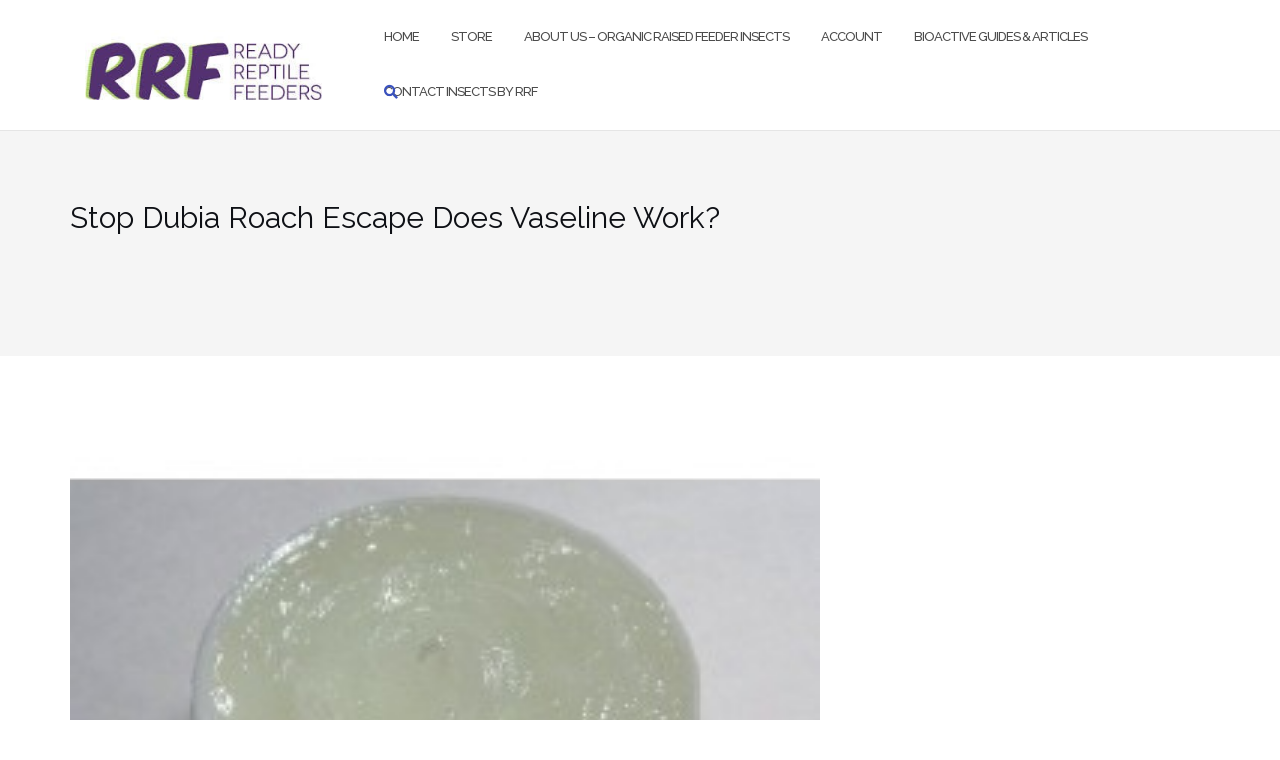

--- FILE ---
content_type: text/html; charset=UTF-8
request_url: https://readyreptilefeeders.com/stop-dubia-roach-escape-contain-roaches/
body_size: 18856
content:

<!DOCTYPE html>
<html lang="en-US" prefix="og: https://ogp.me/ns#">
<head><meta charset="UTF-8"><script>if(navigator.userAgent.match(/MSIE|Internet Explorer/i)||navigator.userAgent.match(/Trident\/7\..*?rv:11/i)){var href=document.location.href;if(!href.match(/[?&]nowprocket/)){if(href.indexOf("?")==-1){if(href.indexOf("#")==-1){document.location.href=href+"?nowprocket=1"}else{document.location.href=href.replace("#","?nowprocket=1#")}}else{if(href.indexOf("#")==-1){document.location.href=href+"&nowprocket=1"}else{document.location.href=href.replace("#","&nowprocket=1#")}}}}</script><script>class RocketLazyLoadScripts{constructor(){this.triggerEvents=["keydown","mousedown","mousemove","touchmove","touchstart","touchend","wheel"],this.userEventHandler=this._triggerListener.bind(this),this.touchStartHandler=this._onTouchStart.bind(this),this.touchMoveHandler=this._onTouchMove.bind(this),this.touchEndHandler=this._onTouchEnd.bind(this),this.clickHandler=this._onClick.bind(this),this.interceptedClicks=[],window.addEventListener("pageshow",(e=>{this.persisted=e.persisted})),window.addEventListener("DOMContentLoaded",(()=>{this._preconnect3rdParties()})),this.delayedScripts={normal:[],async:[],defer:[]},this.allJQueries=[]}_addUserInteractionListener(e){document.hidden?e._triggerListener():(this.triggerEvents.forEach((t=>window.addEventListener(t,e.userEventHandler,{passive:!0}))),window.addEventListener("touchstart",e.touchStartHandler,{passive:!0}),window.addEventListener("mousedown",e.touchStartHandler),document.addEventListener("visibilitychange",e.userEventHandler))}_removeUserInteractionListener(){this.triggerEvents.forEach((e=>window.removeEventListener(e,this.userEventHandler,{passive:!0}))),document.removeEventListener("visibilitychange",this.userEventHandler)}_onTouchStart(e){"HTML"!==e.target.tagName&&(window.addEventListener("touchend",this.touchEndHandler),window.addEventListener("mouseup",this.touchEndHandler),window.addEventListener("touchmove",this.touchMoveHandler,{passive:!0}),window.addEventListener("mousemove",this.touchMoveHandler),e.target.addEventListener("click",this.clickHandler),this._renameDOMAttribute(e.target,"onclick","rocket-onclick"))}_onTouchMove(e){window.removeEventListener("touchend",this.touchEndHandler),window.removeEventListener("mouseup",this.touchEndHandler),window.removeEventListener("touchmove",this.touchMoveHandler,{passive:!0}),window.removeEventListener("mousemove",this.touchMoveHandler),e.target.removeEventListener("click",this.clickHandler),this._renameDOMAttribute(e.target,"rocket-onclick","onclick")}_onTouchEnd(e){window.removeEventListener("touchend",this.touchEndHandler),window.removeEventListener("mouseup",this.touchEndHandler),window.removeEventListener("touchmove",this.touchMoveHandler,{passive:!0}),window.removeEventListener("mousemove",this.touchMoveHandler)}_onClick(e){e.target.removeEventListener("click",this.clickHandler),this._renameDOMAttribute(e.target,"rocket-onclick","onclick"),this.interceptedClicks.push(e),e.preventDefault(),e.stopPropagation(),e.stopImmediatePropagation()}_replayClicks(){window.removeEventListener("touchstart",this.touchStartHandler,{passive:!0}),window.removeEventListener("mousedown",this.touchStartHandler),this.interceptedClicks.forEach((e=>{e.target.dispatchEvent(new MouseEvent("click",{view:e.view,bubbles:!0,cancelable:!0}))}))}_renameDOMAttribute(e,t,n){e.hasAttribute&&e.hasAttribute(t)&&(event.target.setAttribute(n,event.target.getAttribute(t)),event.target.removeAttribute(t))}_triggerListener(){this._removeUserInteractionListener(this),"loading"===document.readyState?document.addEventListener("DOMContentLoaded",this._loadEverythingNow.bind(this)):this._loadEverythingNow()}_preconnect3rdParties(){let e=[];document.querySelectorAll("script[type=rocketlazyloadscript]").forEach((t=>{if(t.hasAttribute("src")){const n=new URL(t.src).origin;n!==location.origin&&e.push({src:n,crossOrigin:t.crossOrigin||"module"===t.getAttribute("data-rocket-type")})}})),e=[...new Map(e.map((e=>[JSON.stringify(e),e]))).values()],this._batchInjectResourceHints(e,"preconnect")}async _loadEverythingNow(){this.lastBreath=Date.now(),this._delayEventListeners(),this._delayJQueryReady(this),this._handleDocumentWrite(),this._registerAllDelayedScripts(),this._preloadAllScripts(),await this._loadScriptsFromList(this.delayedScripts.normal),await this._loadScriptsFromList(this.delayedScripts.defer),await this._loadScriptsFromList(this.delayedScripts.async);try{await this._triggerDOMContentLoaded(),await this._triggerWindowLoad()}catch(e){}window.dispatchEvent(new Event("rocket-allScriptsLoaded")),this._replayClicks()}_registerAllDelayedScripts(){document.querySelectorAll("script[type=rocketlazyloadscript]").forEach((e=>{e.hasAttribute("src")?e.hasAttribute("async")&&!1!==e.async?this.delayedScripts.async.push(e):e.hasAttribute("defer")&&!1!==e.defer||"module"===e.getAttribute("data-rocket-type")?this.delayedScripts.defer.push(e):this.delayedScripts.normal.push(e):this.delayedScripts.normal.push(e)}))}async _transformScript(e){return await this._littleBreath(),new Promise((t=>{const n=document.createElement("script");[...e.attributes].forEach((e=>{let t=e.nodeName;"type"!==t&&("data-rocket-type"===t&&(t="type"),n.setAttribute(t,e.nodeValue))})),e.hasAttribute("src")?(n.addEventListener("load",t),n.addEventListener("error",t)):(n.text=e.text,t());try{e.parentNode.replaceChild(n,e)}catch(e){t()}}))}async _loadScriptsFromList(e){const t=e.shift();return t?(await this._transformScript(t),this._loadScriptsFromList(e)):Promise.resolve()}_preloadAllScripts(){this._batchInjectResourceHints([...this.delayedScripts.normal,...this.delayedScripts.defer,...this.delayedScripts.async],"preload")}_batchInjectResourceHints(e,t){var n=document.createDocumentFragment();e.forEach((e=>{if(e.src){const i=document.createElement("link");i.href=e.src,i.rel=t,"preconnect"!==t&&(i.as="script"),e.getAttribute&&"module"===e.getAttribute("data-rocket-type")&&(i.crossOrigin=!0),e.crossOrigin&&(i.crossOrigin=e.crossOrigin),n.appendChild(i)}})),document.head.appendChild(n)}_delayEventListeners(){let e={};function t(t,n){!function(t){function n(n){return e[t].eventsToRewrite.indexOf(n)>=0?"rocket-"+n:n}e[t]||(e[t]={originalFunctions:{add:t.addEventListener,remove:t.removeEventListener},eventsToRewrite:[]},t.addEventListener=function(){arguments[0]=n(arguments[0]),e[t].originalFunctions.add.apply(t,arguments)},t.removeEventListener=function(){arguments[0]=n(arguments[0]),e[t].originalFunctions.remove.apply(t,arguments)})}(t),e[t].eventsToRewrite.push(n)}function n(e,t){let n=e[t];Object.defineProperty(e,t,{get:()=>n||function(){},set(i){e["rocket"+t]=n=i}})}t(document,"DOMContentLoaded"),t(window,"DOMContentLoaded"),t(window,"load"),t(window,"pageshow"),t(document,"readystatechange"),n(document,"onreadystatechange"),n(window,"onload"),n(window,"onpageshow")}_delayJQueryReady(e){let t=window.jQuery;Object.defineProperty(window,"jQuery",{get:()=>t,set(n){if(n&&n.fn&&!e.allJQueries.includes(n)){n.fn.ready=n.fn.init.prototype.ready=function(t){e.domReadyFired?t.bind(document)(n):document.addEventListener("rocket-DOMContentLoaded",(()=>t.bind(document)(n)))};const t=n.fn.on;n.fn.on=n.fn.init.prototype.on=function(){if(this[0]===window){function e(e){return e.split(" ").map((e=>"load"===e||0===e.indexOf("load.")?"rocket-jquery-load":e)).join(" ")}"string"==typeof arguments[0]||arguments[0]instanceof String?arguments[0]=e(arguments[0]):"object"==typeof arguments[0]&&Object.keys(arguments[0]).forEach((t=>{delete Object.assign(arguments[0],{[e(t)]:arguments[0][t]})[t]}))}return t.apply(this,arguments),this},e.allJQueries.push(n)}t=n}})}async _triggerDOMContentLoaded(){this.domReadyFired=!0,await this._littleBreath(),document.dispatchEvent(new Event("rocket-DOMContentLoaded")),await this._littleBreath(),window.dispatchEvent(new Event("rocket-DOMContentLoaded")),await this._littleBreath(),document.dispatchEvent(new Event("rocket-readystatechange")),await this._littleBreath(),document.rocketonreadystatechange&&document.rocketonreadystatechange()}async _triggerWindowLoad(){await this._littleBreath(),window.dispatchEvent(new Event("rocket-load")),await this._littleBreath(),window.rocketonload&&window.rocketonload(),await this._littleBreath(),this.allJQueries.forEach((e=>e(window).trigger("rocket-jquery-load"))),await this._littleBreath();const e=new Event("rocket-pageshow");e.persisted=this.persisted,window.dispatchEvent(e),await this._littleBreath(),window.rocketonpageshow&&window.rocketonpageshow({persisted:this.persisted})}_handleDocumentWrite(){const e=new Map;document.write=document.writeln=function(t){const n=document.currentScript,i=document.createRange(),r=n.parentElement;let o=e.get(n);void 0===o&&(o=n.nextSibling,e.set(n,o));const s=document.createDocumentFragment();i.setStart(s,0),s.appendChild(i.createContextualFragment(t)),r.insertBefore(s,o)}}async _littleBreath(){Date.now()-this.lastBreath>45&&(await this._requestAnimFrame(),this.lastBreath=Date.now())}async _requestAnimFrame(){return document.hidden?new Promise((e=>setTimeout(e))):new Promise((e=>requestAnimationFrame(e)))}static run(){const e=new RocketLazyLoadScripts;e._addUserInteractionListener(e)}}RocketLazyLoadScripts.run();</script>
	
	<meta name="viewport" content="width=device-width, initial-scale=1">
	<link rel="profile" href="https://gmpg.org/xfn/11">
	<link rel="pingback" href="https://readyreptilefeeders.com/xmlrpc.php">

	
<!-- Search Engine Optimization by Rank Math - https://rankmath.com/ -->
<title>Stop Dubia Roach Escape | #1 Best | Do Dubia Roaches Infest?</title><link rel="preload" as="style" href="https://fonts.googleapis.com/css?family=Raleway%3A100%2C300%2C400%2C500%2C600%2C700&#038;display=swap" /><link rel="stylesheet" href="https://fonts.googleapis.com/css?family=Raleway%3A100%2C300%2C400%2C500%2C600%2C700&#038;display=swap" media="print" onload="this.media='all'" /><noscript><link rel="stylesheet" href="https://fonts.googleapis.com/css?family=Raleway%3A100%2C300%2C400%2C500%2C600%2C700&#038;display=swap" /></noscript><link rel="stylesheet" href="https://readyreptilefeeders.com/wp-content/cache/min/1/974c4152c0984f2c34da1fb8e93800ad.css" media="all" data-minify="1" />
<meta name="description" content="CONTAIN Works as Boundary &amp; Barrier. Stop Dubia Roach Escape In Colony of Dubia Roaches prevent insects from invading.  Better than Vaseline,"/>
<meta name="robots" content="follow, index, max-snippet:-1, max-video-preview:-1, max-image-preview:large"/>
<link rel="canonical" href="https://readyreptilefeeders.com/stop-dubia-roach-escape-contain-roaches/" />
<meta property="og:locale" content="en_US" />
<meta property="og:type" content="article" />
<meta property="og:title" content="Stop Dubia Roach Escape | #1 Best | Do Dubia Roaches Infest?" />
<meta property="og:description" content="CONTAIN Works as Boundary &amp; Barrier. Stop Dubia Roach Escape In Colony of Dubia Roaches prevent insects from invading.  Better than Vaseline," />
<meta property="og:url" content="https://readyreptilefeeders.com/stop-dubia-roach-escape-contain-roaches/" />
<meta property="og:site_name" content="Insects &amp; Supplies By RRF" />
<meta property="article:publisher" content="https://www.facebook.com/InsectsByRRF" />
<meta property="article:author" content="https://www.facebook.com/ReadyReptileFeeders" />
<meta property="article:tag" content="discoid roach" />
<meta property="article:tag" content="Florida" />
<meta property="article:tag" content="Legal" />
<meta property="article:tag" content="Roaches" />
<meta property="article:section" content="Dermestid Beetles Work To Clean Skulls" />
<meta property="og:updated_time" content="2024-07-01T20:25:08+00:00" />
<meta property="og:image" content="https://readyreptilefeeders.com/wp-content/uploads/2018/07/contain.jpg" />
<meta property="og:image:secure_url" content="https://readyreptilefeeders.com/wp-content/uploads/2018/07/contain.jpg" />
<meta property="og:image:width" content="250" />
<meta property="og:image:height" content="250" />
<meta property="og:image:alt" content="Contain insect &amp; Roach Barrier is a super slick barrier" />
<meta property="og:image:type" content="image/jpeg" />
<meta property="article:published_time" content="2018-07-13T18:20:54+00:00" />
<meta property="article:modified_time" content="2024-07-01T20:25:08+00:00" />
<meta property="og:video" content="https://www.youtube.com/embed/bPOOSAZkrpQ" />
<meta property="video:duration" content="220" />
<meta name="twitter:card" content="summary_large_image" />
<meta name="twitter:title" content="Stop Dubia Roach Escape | #1 Best | Do Dubia Roaches Infest?" />
<meta name="twitter:description" content="CONTAIN Works as Boundary &amp; Barrier. Stop Dubia Roach Escape In Colony of Dubia Roaches prevent insects from invading.  Better than Vaseline," />
<meta name="twitter:image" content="https://readyreptilefeeders.com/wp-content/uploads/2018/07/contain.jpg" />
<meta name="twitter:label1" content="Written by" />
<meta name="twitter:data1" content="Ash L" />
<meta name="twitter:label2" content="Time to read" />
<meta name="twitter:data2" content="4 minutes" />
<script type="application/ld+json" class="rank-math-schema">{"@context":"https://schema.org","@graph":[{"@type":["Person","Organization"],"@id":"https://readyreptilefeeders.com/#person","name":"Insects &amp; Bioactive Supplies By RRF","sameAs":["https://www.facebook.com/InsectsByRRF"],"logo":{"@type":"ImageObject","@id":"https://readyreptilefeeders.com/#logo","url":"https://readyreptilefeeders.com/wp-content/uploads/2018/07/cropped-logo-1.jpg","contentUrl":"https://readyreptilefeeders.com/wp-content/uploads/2018/07/cropped-logo-1.jpg","caption":"Insects &amp; Supplies By RRF","inLanguage":"en-US","width":"288","height":"84"},"image":{"@type":"ImageObject","@id":"https://readyreptilefeeders.com/#logo","url":"https://readyreptilefeeders.com/wp-content/uploads/2018/07/cropped-logo-1.jpg","contentUrl":"https://readyreptilefeeders.com/wp-content/uploads/2018/07/cropped-logo-1.jpg","caption":"Insects &amp; Supplies By RRF","inLanguage":"en-US","width":"288","height":"84"}},{"@type":"WebSite","@id":"https://readyreptilefeeders.com/#website","url":"https://readyreptilefeeders.com","name":"Insects &amp; Supplies By RRF","publisher":{"@id":"https://readyreptilefeeders.com/#person"},"inLanguage":"en-US"},{"@type":"ImageObject","@id":"https://readyreptilefeeders.com/wp-content/uploads/2018/07/contain.jpg","url":"https://readyreptilefeeders.com/wp-content/uploads/2018/07/contain.jpg","width":"250","height":"250","caption":"Contain insect &amp; Roach Barrier is a super slick barrier","inLanguage":"en-US"},{"@type":"WebPage","@id":"https://readyreptilefeeders.com/stop-dubia-roach-escape-contain-roaches/#webpage","url":"https://readyreptilefeeders.com/stop-dubia-roach-escape-contain-roaches/","name":"Stop Dubia Roach Escape | #1 Best | Do Dubia Roaches Infest?","datePublished":"2018-07-13T18:20:54+00:00","dateModified":"2024-07-01T20:25:08+00:00","isPartOf":{"@id":"https://readyreptilefeeders.com/#website"},"primaryImageOfPage":{"@id":"https://readyreptilefeeders.com/wp-content/uploads/2018/07/contain.jpg"},"inLanguage":"en-US"},{"@type":"BlogPosting","headline":"Stop Dubia Roach Escape | #1 Best | Do Dubia Roaches Infest?","datePublished":"2018-07-13T18:20:54+00:00","dateModified":"2024-07-01T20:25:08+00:00","author":{"@type":"Person","name":"admin"},"description":"CONTAIN Roach &amp; Insect Barrier Works\u00a0Better Than Vaseline, Works as a Boundary &amp; Barrier. &amp; Prevents other insects from getting inside.","name":"Stop Dubia Roach Escape | #1 Best | Do Dubia Roaches Infest?","@id":"https://readyreptilefeeders.com/stop-dubia-roach-escape-contain-roaches/#schema-6594","isPartOf":{"@id":"https://readyreptilefeeders.com/stop-dubia-roach-escape-contain-roaches/#webpage"},"publisher":{"@id":"https://readyreptilefeeders.com/#person"},"image":{"@id":"https://readyreptilefeeders.com/wp-content/uploads/2018/07/contain.jpg"},"inLanguage":"en-US","mainEntityOfPage":{"@id":"https://readyreptilefeeders.com/stop-dubia-roach-escape-contain-roaches/#webpage"}},{"@type":"VideoObject","name":"Prevent Roaches From Escaping From Your Colony With CONTAIN Roach Barrier.  Better Than Vaseline!","description":"CONTAIN Roach Barrier Works to Prevent Escapes.  ONLY 6.95 at Insects By RRF  https://www.readyreptilefeeders.com/abante/contain-bug-amp-insect-barrier   In ...","uploadDate":"2014-09-03","thumbnailUrl":"https://readyreptilefeeders.com/wp-content/uploads/2018/07/contain.jpg","embedUrl":"https://www.youtube.com/embed/bPOOSAZkrpQ","duration":"PT3M40S","width":"480","height":"360","isFamilyFriendly":"1","@id":"https://readyreptilefeeders.com/stop-dubia-roach-escape-contain-roaches/#schema-8288","isPartOf":{"@id":"https://readyreptilefeeders.com/stop-dubia-roach-escape-contain-roaches/#webpage"},"publisher":{"@id":"https://readyreptilefeeders.com/#person"},"inLanguage":"en-US","mainEntityOfPage":{"@id":"https://readyreptilefeeders.com/stop-dubia-roach-escape-contain-roaches/#webpage"}}]}</script>
<!-- /Rank Math WordPress SEO plugin -->

<link rel='dns-prefetch' href='//fonts.googleapis.com' />
<link href='https://fonts.gstatic.com' crossorigin rel='preconnect' />
<link rel="alternate" type="application/rss+xml" title="Insects &amp; Supplies By RRF &raquo; Feed" href="https://readyreptilefeeders.com/feed/" />
<link rel="alternate" type="application/rss+xml" title="Insects &amp; Supplies By RRF &raquo; Comments Feed" href="https://readyreptilefeeders.com/comments/feed/" />
<link rel="alternate" title="oEmbed (JSON)" type="application/json+oembed" href="https://readyreptilefeeders.com/wp-json/oembed/1.0/embed?url=https%3A%2F%2Freadyreptilefeeders.com%2Fstop-dubia-roach-escape-contain-roaches%2F" />
<link rel="alternate" title="oEmbed (XML)" type="text/xml+oembed" href="https://readyreptilefeeders.com/wp-json/oembed/1.0/embed?url=https%3A%2F%2Freadyreptilefeeders.com%2Fstop-dubia-roach-escape-contain-roaches%2F&#038;format=xml" />
<style id='wp-img-auto-sizes-contain-inline-css' type='text/css'>
img:is([sizes=auto i],[sizes^="auto," i]){contain-intrinsic-size:3000px 1500px}
/*# sourceURL=wp-img-auto-sizes-contain-inline-css */
</style>
<style id='wp-emoji-styles-inline-css' type='text/css'>

	img.wp-smiley, img.emoji {
		display: inline !important;
		border: none !important;
		box-shadow: none !important;
		height: 1em !important;
		width: 1em !important;
		margin: 0 0.07em !important;
		vertical-align: -0.1em !important;
		background: none !important;
		padding: 0 !important;
	}
/*# sourceURL=wp-emoji-styles-inline-css */
</style>
<style id='wp-block-library-inline-css' type='text/css'>
:root{--wp-block-synced-color:#7a00df;--wp-block-synced-color--rgb:122,0,223;--wp-bound-block-color:var(--wp-block-synced-color);--wp-editor-canvas-background:#ddd;--wp-admin-theme-color:#007cba;--wp-admin-theme-color--rgb:0,124,186;--wp-admin-theme-color-darker-10:#006ba1;--wp-admin-theme-color-darker-10--rgb:0,107,160.5;--wp-admin-theme-color-darker-20:#005a87;--wp-admin-theme-color-darker-20--rgb:0,90,135;--wp-admin-border-width-focus:2px}@media (min-resolution:192dpi){:root{--wp-admin-border-width-focus:1.5px}}.wp-element-button{cursor:pointer}:root .has-very-light-gray-background-color{background-color:#eee}:root .has-very-dark-gray-background-color{background-color:#313131}:root .has-very-light-gray-color{color:#eee}:root .has-very-dark-gray-color{color:#313131}:root .has-vivid-green-cyan-to-vivid-cyan-blue-gradient-background{background:linear-gradient(135deg,#00d084,#0693e3)}:root .has-purple-crush-gradient-background{background:linear-gradient(135deg,#34e2e4,#4721fb 50%,#ab1dfe)}:root .has-hazy-dawn-gradient-background{background:linear-gradient(135deg,#faaca8,#dad0ec)}:root .has-subdued-olive-gradient-background{background:linear-gradient(135deg,#fafae1,#67a671)}:root .has-atomic-cream-gradient-background{background:linear-gradient(135deg,#fdd79a,#004a59)}:root .has-nightshade-gradient-background{background:linear-gradient(135deg,#330968,#31cdcf)}:root .has-midnight-gradient-background{background:linear-gradient(135deg,#020381,#2874fc)}:root{--wp--preset--font-size--normal:16px;--wp--preset--font-size--huge:42px}.has-regular-font-size{font-size:1em}.has-larger-font-size{font-size:2.625em}.has-normal-font-size{font-size:var(--wp--preset--font-size--normal)}.has-huge-font-size{font-size:var(--wp--preset--font-size--huge)}.has-text-align-center{text-align:center}.has-text-align-left{text-align:left}.has-text-align-right{text-align:right}.has-fit-text{white-space:nowrap!important}#end-resizable-editor-section{display:none}.aligncenter{clear:both}.items-justified-left{justify-content:flex-start}.items-justified-center{justify-content:center}.items-justified-right{justify-content:flex-end}.items-justified-space-between{justify-content:space-between}.screen-reader-text{border:0;clip-path:inset(50%);height:1px;margin:-1px;overflow:hidden;padding:0;position:absolute;width:1px;word-wrap:normal!important}.screen-reader-text:focus{background-color:#ddd;clip-path:none;color:#444;display:block;font-size:1em;height:auto;left:5px;line-height:normal;padding:15px 23px 14px;text-decoration:none;top:5px;width:auto;z-index:100000}html :where(.has-border-color){border-style:solid}html :where([style*=border-top-color]){border-top-style:solid}html :where([style*=border-right-color]){border-right-style:solid}html :where([style*=border-bottom-color]){border-bottom-style:solid}html :where([style*=border-left-color]){border-left-style:solid}html :where([style*=border-width]){border-style:solid}html :where([style*=border-top-width]){border-top-style:solid}html :where([style*=border-right-width]){border-right-style:solid}html :where([style*=border-bottom-width]){border-bottom-style:solid}html :where([style*=border-left-width]){border-left-style:solid}html :where(img[class*=wp-image-]){height:auto;max-width:100%}:where(figure){margin:0 0 1em}html :where(.is-position-sticky){--wp-admin--admin-bar--position-offset:var(--wp-admin--admin-bar--height,0px)}@media screen and (max-width:600px){html :where(.is-position-sticky){--wp-admin--admin-bar--position-offset:0px}}

/*# sourceURL=wp-block-library-inline-css */
</style><style id='wp-block-heading-inline-css' type='text/css'>
h1:where(.wp-block-heading).has-background,h2:where(.wp-block-heading).has-background,h3:where(.wp-block-heading).has-background,h4:where(.wp-block-heading).has-background,h5:where(.wp-block-heading).has-background,h6:where(.wp-block-heading).has-background{padding:1.25em 2.375em}h1.has-text-align-left[style*=writing-mode]:where([style*=vertical-lr]),h1.has-text-align-right[style*=writing-mode]:where([style*=vertical-rl]),h2.has-text-align-left[style*=writing-mode]:where([style*=vertical-lr]),h2.has-text-align-right[style*=writing-mode]:where([style*=vertical-rl]),h3.has-text-align-left[style*=writing-mode]:where([style*=vertical-lr]),h3.has-text-align-right[style*=writing-mode]:where([style*=vertical-rl]),h4.has-text-align-left[style*=writing-mode]:where([style*=vertical-lr]),h4.has-text-align-right[style*=writing-mode]:where([style*=vertical-rl]),h5.has-text-align-left[style*=writing-mode]:where([style*=vertical-lr]),h5.has-text-align-right[style*=writing-mode]:where([style*=vertical-rl]),h6.has-text-align-left[style*=writing-mode]:where([style*=vertical-lr]),h6.has-text-align-right[style*=writing-mode]:where([style*=vertical-rl]){rotate:180deg}
/*# sourceURL=https://readyreptilefeeders.com/wp-includes/blocks/heading/style.min.css */
</style>
<style id='wp-block-paragraph-inline-css' type='text/css'>
.is-small-text{font-size:.875em}.is-regular-text{font-size:1em}.is-large-text{font-size:2.25em}.is-larger-text{font-size:3em}.has-drop-cap:not(:focus):first-letter{float:left;font-size:8.4em;font-style:normal;font-weight:100;line-height:.68;margin:.05em .1em 0 0;text-transform:uppercase}body.rtl .has-drop-cap:not(:focus):first-letter{float:none;margin-left:.1em}p.has-drop-cap.has-background{overflow:hidden}:root :where(p.has-background){padding:1.25em 2.375em}:where(p.has-text-color:not(.has-link-color)) a{color:inherit}p.has-text-align-left[style*="writing-mode:vertical-lr"],p.has-text-align-right[style*="writing-mode:vertical-rl"]{rotate:180deg}
/*# sourceURL=https://readyreptilefeeders.com/wp-includes/blocks/paragraph/style.min.css */
</style>
<style id='global-styles-inline-css' type='text/css'>
:root{--wp--preset--aspect-ratio--square: 1;--wp--preset--aspect-ratio--4-3: 4/3;--wp--preset--aspect-ratio--3-4: 3/4;--wp--preset--aspect-ratio--3-2: 3/2;--wp--preset--aspect-ratio--2-3: 2/3;--wp--preset--aspect-ratio--16-9: 16/9;--wp--preset--aspect-ratio--9-16: 9/16;--wp--preset--color--black: #000000;--wp--preset--color--cyan-bluish-gray: #abb8c3;--wp--preset--color--white: #ffffff;--wp--preset--color--pale-pink: #f78da7;--wp--preset--color--vivid-red: #cf2e2e;--wp--preset--color--luminous-vivid-orange: #ff6900;--wp--preset--color--luminous-vivid-amber: #fcb900;--wp--preset--color--light-green-cyan: #7bdcb5;--wp--preset--color--vivid-green-cyan: #00d084;--wp--preset--color--pale-cyan-blue: #8ed1fc;--wp--preset--color--vivid-cyan-blue: #0693e3;--wp--preset--color--vivid-purple: #9b51e0;--wp--preset--gradient--vivid-cyan-blue-to-vivid-purple: linear-gradient(135deg,rgb(6,147,227) 0%,rgb(155,81,224) 100%);--wp--preset--gradient--light-green-cyan-to-vivid-green-cyan: linear-gradient(135deg,rgb(122,220,180) 0%,rgb(0,208,130) 100%);--wp--preset--gradient--luminous-vivid-amber-to-luminous-vivid-orange: linear-gradient(135deg,rgb(252,185,0) 0%,rgb(255,105,0) 100%);--wp--preset--gradient--luminous-vivid-orange-to-vivid-red: linear-gradient(135deg,rgb(255,105,0) 0%,rgb(207,46,46) 100%);--wp--preset--gradient--very-light-gray-to-cyan-bluish-gray: linear-gradient(135deg,rgb(238,238,238) 0%,rgb(169,184,195) 100%);--wp--preset--gradient--cool-to-warm-spectrum: linear-gradient(135deg,rgb(74,234,220) 0%,rgb(151,120,209) 20%,rgb(207,42,186) 40%,rgb(238,44,130) 60%,rgb(251,105,98) 80%,rgb(254,248,76) 100%);--wp--preset--gradient--blush-light-purple: linear-gradient(135deg,rgb(255,206,236) 0%,rgb(152,150,240) 100%);--wp--preset--gradient--blush-bordeaux: linear-gradient(135deg,rgb(254,205,165) 0%,rgb(254,45,45) 50%,rgb(107,0,62) 100%);--wp--preset--gradient--luminous-dusk: linear-gradient(135deg,rgb(255,203,112) 0%,rgb(199,81,192) 50%,rgb(65,88,208) 100%);--wp--preset--gradient--pale-ocean: linear-gradient(135deg,rgb(255,245,203) 0%,rgb(182,227,212) 50%,rgb(51,167,181) 100%);--wp--preset--gradient--electric-grass: linear-gradient(135deg,rgb(202,248,128) 0%,rgb(113,206,126) 100%);--wp--preset--gradient--midnight: linear-gradient(135deg,rgb(2,3,129) 0%,rgb(40,116,252) 100%);--wp--preset--font-size--small: 13px;--wp--preset--font-size--medium: 20px;--wp--preset--font-size--large: 36px;--wp--preset--font-size--x-large: 42px;--wp--preset--spacing--20: 0.44rem;--wp--preset--spacing--30: 0.67rem;--wp--preset--spacing--40: 1rem;--wp--preset--spacing--50: 1.5rem;--wp--preset--spacing--60: 2.25rem;--wp--preset--spacing--70: 3.38rem;--wp--preset--spacing--80: 5.06rem;--wp--preset--shadow--natural: 6px 6px 9px rgba(0, 0, 0, 0.2);--wp--preset--shadow--deep: 12px 12px 50px rgba(0, 0, 0, 0.4);--wp--preset--shadow--sharp: 6px 6px 0px rgba(0, 0, 0, 0.2);--wp--preset--shadow--outlined: 6px 6px 0px -3px rgb(255, 255, 255), 6px 6px rgb(0, 0, 0);--wp--preset--shadow--crisp: 6px 6px 0px rgb(0, 0, 0);}:where(.is-layout-flex){gap: 0.5em;}:where(.is-layout-grid){gap: 0.5em;}body .is-layout-flex{display: flex;}.is-layout-flex{flex-wrap: wrap;align-items: center;}.is-layout-flex > :is(*, div){margin: 0;}body .is-layout-grid{display: grid;}.is-layout-grid > :is(*, div){margin: 0;}:where(.wp-block-columns.is-layout-flex){gap: 2em;}:where(.wp-block-columns.is-layout-grid){gap: 2em;}:where(.wp-block-post-template.is-layout-flex){gap: 1.25em;}:where(.wp-block-post-template.is-layout-grid){gap: 1.25em;}.has-black-color{color: var(--wp--preset--color--black) !important;}.has-cyan-bluish-gray-color{color: var(--wp--preset--color--cyan-bluish-gray) !important;}.has-white-color{color: var(--wp--preset--color--white) !important;}.has-pale-pink-color{color: var(--wp--preset--color--pale-pink) !important;}.has-vivid-red-color{color: var(--wp--preset--color--vivid-red) !important;}.has-luminous-vivid-orange-color{color: var(--wp--preset--color--luminous-vivid-orange) !important;}.has-luminous-vivid-amber-color{color: var(--wp--preset--color--luminous-vivid-amber) !important;}.has-light-green-cyan-color{color: var(--wp--preset--color--light-green-cyan) !important;}.has-vivid-green-cyan-color{color: var(--wp--preset--color--vivid-green-cyan) !important;}.has-pale-cyan-blue-color{color: var(--wp--preset--color--pale-cyan-blue) !important;}.has-vivid-cyan-blue-color{color: var(--wp--preset--color--vivid-cyan-blue) !important;}.has-vivid-purple-color{color: var(--wp--preset--color--vivid-purple) !important;}.has-black-background-color{background-color: var(--wp--preset--color--black) !important;}.has-cyan-bluish-gray-background-color{background-color: var(--wp--preset--color--cyan-bluish-gray) !important;}.has-white-background-color{background-color: var(--wp--preset--color--white) !important;}.has-pale-pink-background-color{background-color: var(--wp--preset--color--pale-pink) !important;}.has-vivid-red-background-color{background-color: var(--wp--preset--color--vivid-red) !important;}.has-luminous-vivid-orange-background-color{background-color: var(--wp--preset--color--luminous-vivid-orange) !important;}.has-luminous-vivid-amber-background-color{background-color: var(--wp--preset--color--luminous-vivid-amber) !important;}.has-light-green-cyan-background-color{background-color: var(--wp--preset--color--light-green-cyan) !important;}.has-vivid-green-cyan-background-color{background-color: var(--wp--preset--color--vivid-green-cyan) !important;}.has-pale-cyan-blue-background-color{background-color: var(--wp--preset--color--pale-cyan-blue) !important;}.has-vivid-cyan-blue-background-color{background-color: var(--wp--preset--color--vivid-cyan-blue) !important;}.has-vivid-purple-background-color{background-color: var(--wp--preset--color--vivid-purple) !important;}.has-black-border-color{border-color: var(--wp--preset--color--black) !important;}.has-cyan-bluish-gray-border-color{border-color: var(--wp--preset--color--cyan-bluish-gray) !important;}.has-white-border-color{border-color: var(--wp--preset--color--white) !important;}.has-pale-pink-border-color{border-color: var(--wp--preset--color--pale-pink) !important;}.has-vivid-red-border-color{border-color: var(--wp--preset--color--vivid-red) !important;}.has-luminous-vivid-orange-border-color{border-color: var(--wp--preset--color--luminous-vivid-orange) !important;}.has-luminous-vivid-amber-border-color{border-color: var(--wp--preset--color--luminous-vivid-amber) !important;}.has-light-green-cyan-border-color{border-color: var(--wp--preset--color--light-green-cyan) !important;}.has-vivid-green-cyan-border-color{border-color: var(--wp--preset--color--vivid-green-cyan) !important;}.has-pale-cyan-blue-border-color{border-color: var(--wp--preset--color--pale-cyan-blue) !important;}.has-vivid-cyan-blue-border-color{border-color: var(--wp--preset--color--vivid-cyan-blue) !important;}.has-vivid-purple-border-color{border-color: var(--wp--preset--color--vivid-purple) !important;}.has-vivid-cyan-blue-to-vivid-purple-gradient-background{background: var(--wp--preset--gradient--vivid-cyan-blue-to-vivid-purple) !important;}.has-light-green-cyan-to-vivid-green-cyan-gradient-background{background: var(--wp--preset--gradient--light-green-cyan-to-vivid-green-cyan) !important;}.has-luminous-vivid-amber-to-luminous-vivid-orange-gradient-background{background: var(--wp--preset--gradient--luminous-vivid-amber-to-luminous-vivid-orange) !important;}.has-luminous-vivid-orange-to-vivid-red-gradient-background{background: var(--wp--preset--gradient--luminous-vivid-orange-to-vivid-red) !important;}.has-very-light-gray-to-cyan-bluish-gray-gradient-background{background: var(--wp--preset--gradient--very-light-gray-to-cyan-bluish-gray) !important;}.has-cool-to-warm-spectrum-gradient-background{background: var(--wp--preset--gradient--cool-to-warm-spectrum) !important;}.has-blush-light-purple-gradient-background{background: var(--wp--preset--gradient--blush-light-purple) !important;}.has-blush-bordeaux-gradient-background{background: var(--wp--preset--gradient--blush-bordeaux) !important;}.has-luminous-dusk-gradient-background{background: var(--wp--preset--gradient--luminous-dusk) !important;}.has-pale-ocean-gradient-background{background: var(--wp--preset--gradient--pale-ocean) !important;}.has-electric-grass-gradient-background{background: var(--wp--preset--gradient--electric-grass) !important;}.has-midnight-gradient-background{background: var(--wp--preset--gradient--midnight) !important;}.has-small-font-size{font-size: var(--wp--preset--font-size--small) !important;}.has-medium-font-size{font-size: var(--wp--preset--font-size--medium) !important;}.has-large-font-size{font-size: var(--wp--preset--font-size--large) !important;}.has-x-large-font-size{font-size: var(--wp--preset--font-size--x-large) !important;}
/*# sourceURL=global-styles-inline-css */
</style>

<style id='classic-theme-styles-inline-css' type='text/css'>
/*! This file is auto-generated */
.wp-block-button__link{color:#fff;background-color:#32373c;border-radius:9999px;box-shadow:none;text-decoration:none;padding:calc(.667em + 2px) calc(1.333em + 2px);font-size:1.125em}.wp-block-file__button{background:#32373c;color:#fff;text-decoration:none}
/*# sourceURL=/wp-includes/css/classic-themes.min.css */
</style>









<style id='rocket-lazyload-inline-css' type='text/css'>
.rll-youtube-player{position:relative;padding-bottom:56.23%;height:0;overflow:hidden;max-width:100%;}.rll-youtube-player:focus-within{outline: 2px solid currentColor;outline-offset: 5px;}.rll-youtube-player iframe{position:absolute;top:0;left:0;width:100%;height:100%;z-index:100;background:0 0}.rll-youtube-player img{bottom:0;display:block;left:0;margin:auto;max-width:100%;width:100%;position:absolute;right:0;top:0;border:none;height:auto;-webkit-transition:.4s all;-moz-transition:.4s all;transition:.4s all}.rll-youtube-player img:hover{-webkit-filter:brightness(75%)}.rll-youtube-player .play{height:100%;width:100%;left:0;top:0;position:absolute;background:url(https://readyreptilefeeders.com/wp-content/plugins/wp-rocket/assets/img/youtube.png) no-repeat center;background-color: transparent !important;cursor:pointer;border:none;}
/*# sourceURL=rocket-lazyload-inline-css */
</style>
<script type="rocketlazyloadscript" data-rocket-type="text/javascript" src="https://readyreptilefeeders.com/wp-includes/js/jquery/jquery.min.js?ver=3.7.1" id="jquery-core-js" defer></script>
<script type="rocketlazyloadscript" data-rocket-type="text/javascript" src="https://readyreptilefeeders.com/wp-includes/js/jquery/jquery-migrate.min.js?ver=3.4.1" id="jquery-migrate-js" defer></script>
<link rel="https://api.w.org/" href="https://readyreptilefeeders.com/wp-json/" /><link rel="alternate" title="JSON" type="application/json" href="https://readyreptilefeeders.com/wp-json/wp/v2/posts/125" /><link rel="EditURI" type="application/rsd+xml" title="RSD" href="https://readyreptilefeeders.com/xmlrpc.php?rsd" />
<meta name="generator" content="WordPress 6.9" />
<link rel='shortlink' href='https://readyreptilefeeders.com/?p=125' />
<style type="text/css"></style><link rel="icon" href="https://readyreptilefeeders.com/wp-content/uploads/2018/07/rrf-logo-large-150x150.jpg" sizes="32x32" />
<link rel="icon" href="https://readyreptilefeeders.com/wp-content/uploads/2018/07/rrf-logo-large.jpg" sizes="192x192" />
<link rel="apple-touch-icon" href="https://readyreptilefeeders.com/wp-content/uploads/2018/07/rrf-logo-large.jpg" />
<meta name="msapplication-TileImage" content="https://readyreptilefeeders.com/wp-content/uploads/2018/07/rrf-logo-large.jpg" />
		<style type="text/css" id="wp-custom-css">
			/*Remove footer copyright text*/
.footer-credits {
    display: none;
}		</style>
		<noscript><style id="rocket-lazyload-nojs-css">.rll-youtube-player, [data-lazy-src]{display:none !important;}</style></noscript></head>

<body class="wp-singular post-template-default single single-post postid-125 single-format-standard wp-custom-logo wp-theme-shapely has-sidebar-right">
	<div id="page" class="site">
	<a class="skip-link screen-reader-text" href="#content">Skip to content</a>

	<header id="masthead" class="site-header" role="banner">
		<div class="nav-container">
			<nav  id="site-navigation" class="main-navigation" role="navigation">
				<div class="container nav-bar">
					<div class="flex-row">
						<div class="module left site-title-container">
							<a href="https://readyreptilefeeders.com/" class="custom-logo-link" rel="home" itemprop="url"><img width="288" height="84" src="data:image/svg+xml,%3Csvg%20xmlns='http://www.w3.org/2000/svg'%20viewBox='0%200%20288%2084'%3E%3C/svg%3E" class="custom-logo logo" alt="Insects &amp; Supplies By RRF" itemprop="logo" decoding="async" data-lazy-src="https://readyreptilefeeders.com/wp-content/uploads/2018/07/cropped-logo-1.jpg" /><noscript><img width="288" height="84" src="https://readyreptilefeeders.com/wp-content/uploads/2018/07/cropped-logo-1.jpg" class="custom-logo logo" alt="Insects &amp; Supplies By RRF" itemprop="logo" decoding="async" /></noscript></a>						</div>
						<button class="module widget-handle mobile-toggle right visible-sm visible-xs">
							<i class="fa fa-bars"></i>
						</button>
						<div class="module-group right">
							<div class="module left">
								<div class="collapse navbar-collapse navbar-ex1-collapse"><ul id="menu" class="menu"><li id="menu-item-84" class="menu-item menu-item-type-post_type menu-item-object-page menu-item-home menu-item-84"><a title="Home" href="https://readyreptilefeeders.com/">Home</a></li>
<li id="menu-item-169" class="menu-item menu-item-type-custom menu-item-object-custom menu-item-169"><a title="Store" href="https://store.readyreptilefeeders.com/">Store</a></li>
<li id="menu-item-79" class="menu-item menu-item-type-post_type menu-item-object-page menu-item-79"><a title="About Us – Organic Raised Feeder Insects" href="https://readyreptilefeeders.com/buy-insects-live-feeders-about-us/">About Us – Organic Raised Feeder Insects</a></li>
<li id="menu-item-87" class="menu-item menu-item-type-custom menu-item-object-custom menu-item-87"><a title="Account" href="https://store.readyreptilefeeders.com/index.php?rt=account/login">Account</a></li>
<li id="menu-item-71" class="menu-item menu-item-type-post_type menu-item-object-page current_page_parent menu-item-71"><a title="Bioactive Guides &amp; Articles" href="https://readyreptilefeeders.com/bioactive-guides-insects-articles/">Bioactive Guides &#038; Articles</a></li>
<li id="menu-item-2570" class="menu-item menu-item-type-post_type menu-item-object-page menu-item-2570"><a title="Contact Insects By RRF" href="https://readyreptilefeeders.com/contact-insects-by-rrf/">Contact Insects By RRF</a></li>
</ul></div>							</div>
							<!--end of menu module-->
							<div class="module widget-handle search-widget-handle hidden-xs hidden-sm">
								<button class="search">
									<i class="fa fa-search"></i>
									<span class="title">Site Search</span>
								</button>
								<div class="function">
									<form role="search"  method="get" class="search-form" action="https://readyreptilefeeders.com/" method="get" class="search-form" action="https://readyreptilefeeders.com/">
		<div class="search-form-wrapper">
			<input type="search" class="search-field" placeholder="Search &hellip;" value="" name="s" />
			<button type="submit" class="search-submit">
				<span class="screen-reader-text">Search</span>
				<i class="fas fa-search" aria-hidden="true"></i>
			</button>
		</div>
	</form>								</div>
							</div>
						</div>
						<!--end of module group-->
					</div>
				</div>
			</nav><!-- #site-navigation -->
		</div>
	</header><!-- #masthead -->
	<div id="content" class="main-container">
					<div class="header-callout">
						<section class="page-title-section bg-secondary " >
			<div class="container">
				<div class="row">
																<div class="col-xs-12">
							<h3 class="page-title" >
								Stop Dubia Roach Escape Does Vaseline Work?							</h3>
													</div>
										
				</div>
				<!--end of row-->
			</div>
			<!--end of container-->
		</section>
					</div>
		
		<section class="content-area  pt0 ">
			<div id="main" class="container" role="main">
	<div class="row">
				<div id="primary" class="col-md-8 mb-xs-24 sidebar-right">
			<article id="post-125" class="post-content post-grid-wide post-125 post type-post status-publish format-standard has-post-thumbnail hentry category-dermestid-beetles-work-skulls category-live-feeder-roaches category-florida-legal-roaches tag-discoid-roach tag-florida tag-legal tag-roaches">
	<header class="entry-header nolist">
						<a href="https://readyreptilefeeders.com/stop-dubia-roach-escape-contain-roaches/">
			<img width="250" height="250" src="data:image/svg+xml,%3Csvg%20xmlns='http://www.w3.org/2000/svg'%20viewBox='0%200%20250%20250'%3E%3C/svg%3E" class="attachment-shapely-featured size-shapely-featured wp-post-image" alt="Contain insect &amp; Roach Barrier is a super slick barrier" data-lazy-srcset="https://readyreptilefeeders.com/wp-content/uploads/2018/07/contain.jpg 250w, https://readyreptilefeeders.com/wp-content/uploads/2018/07/contain-150x150.jpg 150w" data-lazy-sizes="(max-width: 250px) 100vw, 250px" data-lazy-src="https://readyreptilefeeders.com/wp-content/uploads/2018/07/contain.jpg"><noscript><img width="250" height="250" src="https://readyreptilefeeders.com/wp-content/uploads/2018/07/contain.jpg" class="attachment-shapely-featured size-shapely-featured wp-post-image" alt="Contain insect &amp; Roach Barrier is a super slick barrier" srcset="https://readyreptilefeeders.com/wp-content/uploads/2018/07/contain.jpg 250w, https://readyreptilefeeders.com/wp-content/uploads/2018/07/contain-150x150.jpg 150w" sizes="(max-width: 250px) 100vw, 250px"></noscript>		</a>
		
					<span class="shapely-category">
				<a href="https://readyreptilefeeders.com/category/dermestid-beetles-work-skulls/">
					Dermestid Beetles Work To Clean Skulls				</a>
			</span>
			</header><!-- .entry-header -->
	<div class="entry-content">
					<h2 class="post-title entry-title">
				<a href="https://readyreptilefeeders.com/stop-dubia-roach-escape-contain-roaches/">Stop Dubia Roach Escape Does Vaseline Work?</a>
			</h2>
		
		<div class="entry-meta">
			
		<ul class="post-meta">
					<li><span class="posted-on"><time class="entry-date published" datetime="2018-07-13T18:20:54+00:00">July 13, 2018</time><time class="updated" datetime="2024-07-01T20:25:08+00:00">July 1, 2024</time></span></li>
							<li><span>by <a href="https://readyreptilefeeders.com/author/admin/" title="Ash L">Ash L</a></span></li>
				</ul>
				</div>

					<div class="shapely-content dropcaps-content">
				
<h2 class="wp-block-heading">CONTAIN Roach Barrier Works Much Better Than Vaseline! &amp; Can Stop Dubia Roach Escape.&nbsp; Insects &amp; Supplies By Ready Reptile Feeders RRF Insects Star Registered <img decoding="async" src="data:image/svg+xml,%3Csvg%20xmlns='http://www.w3.org/2000/svg'%20viewBox='0%200%20300%2054'%3E%3C/svg%3E" alt="stop dubia roach escape" width="300" height="54" title="Stop Dubia Roach Escape Does Vaseline Work? 2" data-lazy-src="https://readyreptilefeeders.com/wp-content/uploads/2018/07/5-star.pngt1482410441153ampwidth636ampheight114ampname5-star-300x54.png"><noscript><img decoding="async" src="https://readyreptilefeeders.com/wp-content/uploads/2018/07/5-star.pngt1482410441153ampwidth636ampheight114ampname5-star-300x54.png" alt="stop dubia roach escape" width="300" height="54" title="Stop Dubia Roach Escape Does Vaseline Work? 2"></noscript></h2>



<p>CONTAIN Roach Barrier Works as a Super Slick Insect Boundary and Barrier that prevents insects from escaping the colony.&nbsp; This will stop dubia roach escape as well as climbers like madagascar Hissers.&nbsp; Also By Working as a Boundary &amp; By preventing spiders, mites and other invasive insects from getting inside your feeder insect colony.</p>



<span id="more-125"></span>



<h2 class="wp-block-heading"><strong>CONTAIN Insect &amp; Roach Barrier</strong></h2>



<h3 class="wp-block-heading"><strong><br>• Works To Stop Dubia Roach Escape &amp; Lasts Longer than Vaseline or Oils.</strong></h3>



<h3 class="wp-block-heading"><strong>• Will not Melt, Run or Evaporate</strong></h3>



<h3 class="wp-block-heading"><strong>• Maintains in Temperatures above 400 Deg F</strong></h3>



<h3 class="wp-block-heading"><strong>• Never Needs to be Reapplied (Unless it gets overly soiled)</strong></h3>



<p><a href="https://store.readyreptilefeeders.com/contain-bug-amp-insect-barrier">BUY CONTAIN ROACH BARRIER NOW&nbsp;</a></p>



<p>CONTAIN Roach Barrier Works To Prevent Dubia Roach Escape, From Escaping From Your Roach Colony Setup.&nbsp; If you have problems with invasive insects in the dubia roach bowl, this Product Works to Keep Roaches In and Pest Insects Like Spiders &amp; Ants Out!</p>



<p><strong>Customers Report Good Experiences With Brushing On Contain Roach Barrier&nbsp; &nbsp;CONTAIN Works Best When Spread</strong>&nbsp;<strong>smoothly and thinly.&nbsp; CONTAIN Works Better Than Vaseline.</strong></p>



<p>How to Keep <a href="https://store.readyreptilefeeders.com/dubia-roach-starter-breeding-colony-kit">Dubia</a> Roaches From Escaping:&nbsp; If you ask how are my dubia roaches escaping?&nbsp; This product is what you have been looking for.&nbsp; Apply CONTAIN Roach &amp; Insect Barrier with adequate wideness and depth.</p>



<p>Applying with adequate wideness prevents agile roaches from reaching up and scaling over the layer.   Even very agile roaches will stop with a second layer of CONTAIN.&nbsp; A second layer is a second line of defense.</p>



<h4 class="wp-block-heading">CONTAIN Roach Barrier lasts indefinitely &amp; will stop dubia roach escape when breeding dubia roaches</h4>



<p>Theoretically it is infinite, however this is in theory.&nbsp; CONTAIN is reapplied over the life of the bin whenever the CONTAIN Barrier becomes dirty and soiled on the perimeter of the bin.</p>



<p>The reason why CONTAIN may need to be reapplied to prevent dubia roach escape is that Roaches can grip and climb on soiled product.  Some customers use a thin layer and then a second layer that is slightly thicker. However we find that thin layers Work Better.</p>



<p>Other Customers use CONTAIN as a second and final barrier.&nbsp; A second defense after using say Aluminum or teflon tape.  The CONTAIN applied correctly should be unscalable. However in an environment with Frass and dusty food or materials can render some breeches, &nbsp;</p>



<p><strong>With the included brush</strong>&nbsp;or any other applicator smear a thin layer of the CONTAIN Roach &amp; Insect Barrier all around the inside of the container. Apply additional CONTAIN on top or below the layer to get the right depth as needed.</p>



<p>A second layer is appropriate and reduces the escape.  You may also use a secondary method along with CONTAIN.  Finally Your Roaches Will Be CONTAINED.  Some of our customers use this insect barrier to keep Dermestid <a href="https://store.readyreptilefeeders.com/buy-dermestid-beetles-colony">Beetles</a> &amp; Larvae inside their bins. </p>



<h4 class="wp-block-heading">CONTAIN Roach &amp; Insect Barrier Product is Food Grade &amp; Incidental contact with Food or Water <a href="https://store.readyreptilefeeders.com/water-crystal-gel">Gel Crystals</a> will not harm your insects.</h4>



<h2 class="wp-block-heading"><strong>INSTRUCTIONS FOR CONTAIN INSECT &amp; Roach BARRIER By Ready Reptile Feeders.</strong></h2>



<p><strong>With The enclosed brush applicator, Spread a thin even coat of CONTAIN as a Boundary at the top 2 inches of your feeder insect colony bin. You are left with a Barrier or Boundary that cannot be passed. CONTAIN Insect Barrier is safe Food Grade material.&nbsp; It will not harm with incidental ingestion by insects. As a result, once the roaches or insects learn they cannot pass by they just give up.</strong></p>



<p><strong>One ounce of CONTAIN should Cover one application of one bin.&nbsp; There should be enough left over for touch ups.&nbsp; For More Bins or for re-application more will be necessary.</strong></p>



<h3 class="wp-block-heading"><strong>TIPS FOR USING CONTAIN Barrier in your Dubia Roach Enclosure By RRF.</strong></h3>



<p><strong>• By Spreading CONTAIN Barrier in a thin consistent film 1-2 inches wide, Roaches will not be able to escape. For Large Species Like <a href="https://store.readyreptilefeeders.com/madagascar-hisser-roach-starter-colonies">Madagascar Hissers</a> 2 Inches is Recommended.</strong></p>



<p><strong>• By Using CONTAIN Barrier as a Final &amp; Most Effective layer or Boundary after other methods (Packing tape, Oil, Fluon PTFE Product, Vaseline etc) you will prevent escape and intrusion by other insect pests.</strong></p>



<p><strong>• CONTAIN&nbsp; Barrier.&nbsp; Works by forming an effective Boundary By keeping out invasive insects, (Spiders, Mites, Flies &amp; Gnats)</strong></p>



<h4 class="wp-block-heading">My Dubia Roaches Escaped.&nbsp; Do Dubia Roaches infest your house if they escape?</h4>



<p>Dubia roaches like tropical heat, they will not survive long outside of breeding setup even in semi tropical areas.&nbsp; As soon as the temperature goes below 70 they will slow down and you will likely find them on their back unable to move let alone breed.&nbsp; How to keep dubia roaches alive once you find them on their back? just put them back into the colony the heat and humidity of the microclimate will revive them.</p>



<p><a href="https://store.readyreptilefeeders.com/contain-bug-amp-insect-barrier">BUY CONTAIN ROACH BARRIER NOW</a></p>



<h5 class="wp-block-heading">Do you sell dubia roaches near me?</h5>



<h5 class="wp-block-heading"><strong>We ship to All 50 States.</strong></h5>



<p><strong>Can Dubia Roaches climb plastic?</strong></p>



<p>Dubia roaches cannot climb plastic very effectively.&nbsp; Some containers like rubbermaid may be a very rough plastic that the roaches may be able to scale in the corners.&nbsp; Also <a href="https://store.readyreptilefeeders.com/habitats-bedding-eggflats-for-roaches-reptiles-and-insect-colonies/eggflats-for-roach-and-feeder-insect-colonies">eggflats</a> may reach near the top and they may be able to climb the last 2 inches.&nbsp; This is Where CONTAIN Barrier begins to Work to Stop dubia roach escape!</p>



<p><a href="https://buybeetles.com/dermestid-beetles-care-colony/" target="_blank" rel="noopener">Resources:</a></p>
			</div>
			</div><!-- .entry-content -->

			<div class="shapely-next-prev row">
			<div class="col-md-6 text-left">
				<div class="wrapper"><span class="fa fa-angle-left"></span> <a href="https://readyreptilefeeders.com/green-life-vitamin-water-gel-crystals/" rel="prev">VITAMIN WATER GEL CRYSTALS</a></div>			</div>
			<div class="col-md-6 text-right">
				<div class="wrapper"><a href="https://readyreptilefeeders.com/buy-isopod-culture-bioactive-cleaner-crew/" rel="next">When You Buy Isopod Culture</a> <span class="fa fa-angle-right"></span></div>			</div>
		</div>

		
		<div class="author-bio">
			<div class="row">
				<div class="col-sm-2">
					<div class="avatar">
						<img alt='' src="data:image/svg+xml,%3Csvg%20xmlns='http://www.w3.org/2000/svg'%20viewBox='0%200%20100%20100'%3E%3C/svg%3E" data-lazy-srcset='https://secure.gravatar.com/avatar/5e37666310832da234a635d83e732fd89006c22610f953f5b2674df1c478ac32?s=200&#038;d=mm&#038;r=g 2x' class='avatar avatar-100 photo' height='100' width='100' decoding='async' data-lazy-src="https://secure.gravatar.com/avatar/5e37666310832da234a635d83e732fd89006c22610f953f5b2674df1c478ac32?s=100&#038;d=mm&#038;r=g"/><noscript><img alt='' src='https://secure.gravatar.com/avatar/5e37666310832da234a635d83e732fd89006c22610f953f5b2674df1c478ac32?s=100&#038;d=mm&#038;r=g' srcset='https://secure.gravatar.com/avatar/5e37666310832da234a635d83e732fd89006c22610f953f5b2674df1c478ac32?s=200&#038;d=mm&#038;r=g 2x' class='avatar avatar-100 photo' height='100' width='100' decoding='async'/></noscript>					</div>
				</div>
				<div class="col-sm-10">
					<span class="vcard author"><b class="fn">admin</b></span>
					<div>
						Ash Owner Operator Insects By RRF					</div>
										<ul class="list-inline social-list author-social">
													<li>
								<a href="https://www.facebook.com/ReadyReptileFeeders">
									<i class="fa fa-facebook"></i>
								</a>
							</li>
												</ul>
				</div>
			</div>
		</div>
		<!--end of author-bio-->
		<div class="shapely-tags"><span class="fa fa-tags"></span><a href="https://readyreptilefeeders.com/tag/discoid-roach/" rel="tag">discoid roach</a> <a href="https://readyreptilefeeders.com/tag/florida/" rel="tag">Florida</a> <a href="https://readyreptilefeeders.com/tag/legal/" rel="tag">Legal</a> <a href="https://readyreptilefeeders.com/tag/roaches/" rel="tag">Roaches</a></div>
		<div class="shapely-related-posts"><div class="row"><div class="col-lg-11 col-sm-10 col-xs-12 shapely-related-posts-title"><h3><span>Related articles </span></h3></div></div><!--/.row--><div class="shapely-carousel-navigation hidden-xs"><ul class="shapely-carousel-arrows clearfix"><li><a href="#" class="shapely-owl-prev fa fa-angle-left"></a></li><li><a href="#" class="shapely-owl-next fa fa-angle-right"></a></li></ul></div><div class="owlCarousel owl-carousel owl-theme" data-slider-id="125" id="owlCarousel-125" 
			data-slider-items="3" 
			data-slider-speed="400" data-slider-auto-play="1" data-slider-navigation="false"><div class="item"><a data-bg="https://readyreptilefeeders.com/wp-content/uploads/2019/10/Vivarium_Biodome-1-350x300.jpg" href="https://readyreptilefeeders.com/what-is-a-bioactive-tank-setup/" class="related-item-thumbnail rocket-lazyload" style=""><img width="350" height="300" src="data:image/svg+xml,%3Csvg%20xmlns='http://www.w3.org/2000/svg'%20viewBox='0%200%20350%20300'%3E%3C/svg%3E" class="attachment-shapely-grid size-shapely-grid wp-post-image" alt="contact insects by rrf" decoding="async" title="What Is A Bioactive Tank Setup 3" data-lazy-src="https://readyreptilefeeders.com/wp-content/uploads/2019/10/Vivarium_Biodome-1-350x300.jpg"><noscript><img width="350" height="300" src="https://readyreptilefeeders.com/wp-content/uploads/2019/10/Vivarium_Biodome-1-350x300.jpg" class="attachment-shapely-grid size-shapely-grid wp-post-image" alt="contact insects by rrf" decoding="async" title="What Is A Bioactive Tank Setup 3"></noscript></a><div class="shapely-related-post-title"><a href="https://readyreptilefeeders.com/what-is-a-bioactive-tank-setup/">What Is A Bioactive Tank&hellip;</a></div></div><!--/.item--><div class="item"><a data-bg="https://readyreptilefeeders.com/wp-content/uploads/2019/09/quail-eggs-350x223.jpg" href="https://readyreptilefeeders.com/5-best-ways-to-raise-protein-in-quail-feed/" class="related-item-thumbnail rocket-lazyload" style=""><img width="350" height="223" src="data:image/svg+xml,%3Csvg%20xmlns='http://www.w3.org/2000/svg'%20viewBox='0%200%20350%20223'%3E%3C/svg%3E" class="attachment-shapely-grid size-shapely-grid wp-post-image" alt="Feed Quail &amp; Backyard Chickens The 5 Best Things To Increase Protein. 1" decoding="async" title="Feed Quail &amp; Backyard Chickens The 5 Best Things To Increase Protein. 4" data-lazy-src="https://readyreptilefeeders.com/wp-content/uploads/2019/09/quail-eggs-350x223.jpg"><noscript><img width="350" height="223" src="https://readyreptilefeeders.com/wp-content/uploads/2019/09/quail-eggs-350x223.jpg" class="attachment-shapely-grid size-shapely-grid wp-post-image" alt="Feed Quail &amp; Backyard Chickens The 5 Best Things To Increase Protein. 1" decoding="async" title="Feed Quail &amp; Backyard Chickens The 5 Best Things To Increase Protein. 4"></noscript></a><div class="shapely-related-post-title"><a href="https://readyreptilefeeders.com/5-best-ways-to-raise-protein-in-quail-feed/">Feed Quail &#038; Backyard Chickens&hellip;</a></div></div><!--/.item--><div class="item"><a data-bg="https://readyreptilefeeders.com/wp-content/uploads/2018/09/contain.jpg" href="https://readyreptilefeeders.com/prevent-dubia-roach-escape-contain-barrier/" class="related-item-thumbnail rocket-lazyload" style=""><img width="250" height="250" src="data:image/svg+xml,%3Csvg%20xmlns='http://www.w3.org/2000/svg'%20viewBox='0%200%20250%20250'%3E%3C/svg%3E" class="attachment-shapely-grid size-shapely-grid wp-post-image" alt="dubia roach escape" decoding="async" data-lazy-srcset="https://readyreptilefeeders.com/wp-content/uploads/2018/09/contain.jpg 250w, https://readyreptilefeeders.com/wp-content/uploads/2018/09/contain-150x150.jpg 150w" data-lazy-sizes="(max-width: 250px) 100vw, 250px" title="Stop Dubia Roach Escape How CONTAIN Roach Barrier Works 5" data-lazy-src="https://readyreptilefeeders.com/wp-content/uploads/2018/09/contain.jpg"><noscript><img width="250" height="250" src="https://readyreptilefeeders.com/wp-content/uploads/2018/09/contain.jpg" class="attachment-shapely-grid size-shapely-grid wp-post-image" alt="dubia roach escape" decoding="async" srcset="https://readyreptilefeeders.com/wp-content/uploads/2018/09/contain.jpg 250w, https://readyreptilefeeders.com/wp-content/uploads/2018/09/contain-150x150.jpg 150w" sizes="(max-width: 250px) 100vw, 250px" title="Stop Dubia Roach Escape How CONTAIN Roach Barrier Works 5"></noscript></a><div class="shapely-related-post-title"><a href="https://readyreptilefeeders.com/prevent-dubia-roach-escape-contain-barrier/">Stop Dubia Roach Escape How&hellip;</a></div></div><!--/.item--><div class="item"><a data-bg="https://readyreptilefeeders.com/wp-content/uploads/2018/07/bug-brownie-2.jpg" href="https://readyreptilefeeders.com/gutload-roach-and-feeder-insects/" class="related-item-thumbnail rocket-lazyload" style=""><img width="284" height="160" src="data:image/svg+xml,%3Csvg%20xmlns='http://www.w3.org/2000/svg'%20viewBox='0%200%20284%20160'%3E%3C/svg%3E" class="attachment-shapely-grid size-shapely-grid wp-post-image" alt="gut load feeder insects with bug brownie" decoding="async" title="Gutload Roaches Before Feeding 6" data-lazy-src="https://readyreptilefeeders.com/wp-content/uploads/2018/07/bug-brownie-2.jpg"><noscript><img width="284" height="160" src="https://readyreptilefeeders.com/wp-content/uploads/2018/07/bug-brownie-2.jpg" class="attachment-shapely-grid size-shapely-grid wp-post-image" alt="gut load feeder insects with bug brownie" decoding="async" title="Gutload Roaches Before Feeding 6"></noscript></a><div class="shapely-related-post-title"><a href="https://readyreptilefeeders.com/gutload-roach-and-feeder-insects/">Gutload Roaches Before Feeding</a></div></div><!--/.item--><div class="item"><a data-bg="https://readyreptilefeeders.com/wp-content/uploads/2018/08/roach-bin-1-350x300.jpg" href="https://readyreptilefeeders.com/never-clean-dubia-roach-colony/" class="related-item-thumbnail rocket-lazyload" style=""><img width="350" height="300" src="data:image/svg+xml,%3Csvg%20xmlns='http://www.w3.org/2000/svg'%20viewBox='0%200%20350%20300'%3E%3C/svg%3E" class="attachment-shapely-grid size-shapely-grid wp-post-image" alt="clean dubia roach colony" decoding="async" title="Never Clean Dubia Roach Colony Go Bioactive 7" data-lazy-src="https://readyreptilefeeders.com/wp-content/uploads/2018/08/roach-bin-1-350x300.jpg"><noscript><img width="350" height="300" src="https://readyreptilefeeders.com/wp-content/uploads/2018/08/roach-bin-1-350x300.jpg" class="attachment-shapely-grid size-shapely-grid wp-post-image" alt="clean dubia roach colony" decoding="async" title="Never Clean Dubia Roach Colony Go Bioactive 7"></noscript></a><div class="shapely-related-post-title"><a href="https://readyreptilefeeders.com/never-clean-dubia-roach-colony/">Never Clean Dubia Roach Colony&hellip;</a></div></div><!--/.item--><div class="item"><a data-bg="https://readyreptilefeeders.com/wp-content/uploads/2018/08/red_runner_jpg.jpg" href="https://readyreptilefeeders.com/turkestan-red-runner-roach-best-small-feed/" class="related-item-thumbnail rocket-lazyload" style=""><img width="250" height="250" src="data:image/svg+xml,%3Csvg%20xmlns='http://www.w3.org/2000/svg'%20viewBox='0%200%20250%20250'%3E%3C/svg%3E" class="attachment-shapely-grid size-shapely-grid wp-post-image" alt="red runner roach" decoding="async" data-lazy-srcset="https://readyreptilefeeders.com/wp-content/uploads/2018/08/red_runner_jpg.jpg 250w, https://readyreptilefeeders.com/wp-content/uploads/2018/08/red_runner_jpg-150x150.jpg 150w" data-lazy-sizes="(max-width: 250px) 100vw, 250px" title="Turkestan Red Runner Roach Best For Small Reptiles 8" data-lazy-src="https://readyreptilefeeders.com/wp-content/uploads/2018/08/red_runner_jpg.jpg"><noscript><img width="250" height="250" src="https://readyreptilefeeders.com/wp-content/uploads/2018/08/red_runner_jpg.jpg" class="attachment-shapely-grid size-shapely-grid wp-post-image" alt="red runner roach" decoding="async" srcset="https://readyreptilefeeders.com/wp-content/uploads/2018/08/red_runner_jpg.jpg 250w, https://readyreptilefeeders.com/wp-content/uploads/2018/08/red_runner_jpg-150x150.jpg 150w" sizes="(max-width: 250px) 100vw, 250px" title="Turkestan Red Runner Roach Best For Small Reptiles 8"></noscript></a><div class="shapely-related-post-title"><a href="https://readyreptilefeeders.com/turkestan-red-runner-roach-best-small-feed/">Turkestan Red Runner Roach Best&hellip;</a></div></div><!--/.item--><div class="item"><a data-bg="https://readyreptilefeeders.com/wp-content/uploads/2018/07/discoid-1.jpg" href="https://readyreptilefeeders.com/buy-discoid-roaches-in-florida/" class="related-item-thumbnail rocket-lazyload" style=""><img width="318" height="243" src="data:image/svg+xml,%3Csvg%20xmlns='http://www.w3.org/2000/svg'%20viewBox='0%200%20318%20243'%3E%3C/svg%3E" class="attachment-shapely-grid size-shapely-grid wp-post-image" alt="buy discoid roaches" decoding="async" data-lazy-srcset="https://readyreptilefeeders.com/wp-content/uploads/2018/07/discoid-1.jpg 318w, https://readyreptilefeeders.com/wp-content/uploads/2018/07/discoid-1-300x229.jpg 300w" data-lazy-sizes="(max-width: 318px) 100vw, 318px" title="Buy Discoid Roaches In Florida, A How To 9" data-lazy-src="https://readyreptilefeeders.com/wp-content/uploads/2018/07/discoid-1.jpg"><noscript><img width="318" height="243" src="https://readyreptilefeeders.com/wp-content/uploads/2018/07/discoid-1.jpg" class="attachment-shapely-grid size-shapely-grid wp-post-image" alt="buy discoid roaches" decoding="async" srcset="https://readyreptilefeeders.com/wp-content/uploads/2018/07/discoid-1.jpg 318w, https://readyreptilefeeders.com/wp-content/uploads/2018/07/discoid-1-300x229.jpg 300w" sizes="(max-width: 318px) 100vw, 318px" title="Buy Discoid Roaches In Florida, A How To 9"></noscript></a><div class="shapely-related-post-title"><a href="https://readyreptilefeeders.com/buy-discoid-roaches-in-florida/">Buy Discoid Roaches In Florida,&hellip;</a></div></div><!--/.item--><div class="item"><a data-bg="https://readyreptilefeeders.com/wp-content/uploads/2018/07/readyrepHisser-350x300.jpg" href="https://readyreptilefeeders.com/madagascar-hisser-care-roach-colony/" class="related-item-thumbnail rocket-lazyload" style=""><img width="350" height="300" src="data:image/svg+xml,%3Csvg%20xmlns='http://www.w3.org/2000/svg'%20viewBox='0%200%20350%20300'%3E%3C/svg%3E" class="attachment-shapely-grid size-shapely-grid wp-post-image" alt="Madagascar Hisser Roach Colony" decoding="async" title="Madagascar Hisser Care 10" data-lazy-src="https://readyreptilefeeders.com/wp-content/uploads/2018/07/readyrepHisser-350x300.jpg"><noscript><img width="350" height="300" src="https://readyreptilefeeders.com/wp-content/uploads/2018/07/readyrepHisser-350x300.jpg" class="attachment-shapely-grid size-shapely-grid wp-post-image" alt="Madagascar Hisser Roach Colony" decoding="async" title="Madagascar Hisser Care 10"></noscript></a><div class="shapely-related-post-title"><a href="https://readyreptilefeeders.com/madagascar-hisser-care-roach-colony/">Madagascar Hisser Care</a></div></div><!--/.item--><div class="item"><a data-bg="https://readyreptilefeeders.com/wp-content/uploads/2018/07/derm-skullclean.jpg" href="https://readyreptilefeeders.com/where-to-buy-dermestid-beetles-clean-skull/" class="related-item-thumbnail rocket-lazyload" style=""><img width="242" height="209" src="data:image/svg+xml,%3Csvg%20xmlns='http://www.w3.org/2000/svg'%20viewBox='0%200%20242%20209'%3E%3C/svg%3E" class="attachment-shapely-grid size-shapely-grid wp-post-image" alt="Where To Buy Dermestid Beetles Where Can I Buy Dermestid Beetles That Work For Me 2" decoding="async" title="Where To Buy Dermestid Beetles Where Can I Buy Dermestid Beetles That Work For Me 11" data-lazy-src="https://readyreptilefeeders.com/wp-content/uploads/2018/07/derm-skullclean.jpg"><noscript><img width="242" height="209" src="https://readyreptilefeeders.com/wp-content/uploads/2018/07/derm-skullclean.jpg" class="attachment-shapely-grid size-shapely-grid wp-post-image" alt="Where To Buy Dermestid Beetles Where Can I Buy Dermestid Beetles That Work For Me 2" decoding="async" title="Where To Buy Dermestid Beetles Where Can I Buy Dermestid Beetles That Work For Me 11"></noscript></a><div class="shapely-related-post-title"><a href="https://readyreptilefeeders.com/where-to-buy-dermestid-beetles-clean-skull/">Where To Buy Dermestid Beetles&hellip;</a></div></div><!--/.item--><div class="item"><a data-bg="https://readyreptilefeeders.com/wp-content/uploads/2018/07/dubiapair-350x300.jpg" href="https://readyreptilefeeders.com/dubia-roach-care-setup-care/" class="related-item-thumbnail rocket-lazyload" style=""><img width="350" height="300" src="data:image/svg+xml,%3Csvg%20xmlns='http://www.w3.org/2000/svg'%20viewBox='0%200%20350%20300'%3E%3C/svg%3E" class="attachment-shapely-grid size-shapely-grid wp-post-image" alt="Buy live feeder insects" decoding="async" title="Dubia Roach Care 12" data-lazy-src="https://readyreptilefeeders.com/wp-content/uploads/2018/07/dubiapair-350x300.jpg"><noscript><img width="350" height="300" src="https://readyreptilefeeders.com/wp-content/uploads/2018/07/dubiapair-350x300.jpg" class="attachment-shapely-grid size-shapely-grid wp-post-image" alt="Buy live feeder insects" decoding="async" title="Dubia Roach Care 12"></noscript></a><div class="shapely-related-post-title"><a href="https://readyreptilefeeders.com/dubia-roach-care-setup-care/">Dubia Roach Care</a></div></div><!--/.item--></div><!--/.owlCarousel--></div><!--/.mt-related-posts-->	</article>
		</div><!-- #primary -->
		
	</div>

</div><!-- #main -->
</section><!-- section -->

<div class="footer-callout">
	</div>

<footer id="colophon" class="site-footer footer bg-dark" role="contentinfo">
	<div class="container footer-inner">
		<div class="row">
			
		</div>

		<div class="row">
			<div class="site-info col-sm-6">
				<div class="copyright-text">
					Copyright 2012-2019 Insects By RRF Ash L. All Rights Reserved				</div>
				<div class="footer-credits">
					Theme by <a href="https://colorlib.com/" target="_blank" rel="nofollow noopener" title="Colorlib">Colorlib</a> Powered by <a href="https://wordpress.org/" target="_blank" title="WordPress.org">WordPress</a>				</div>
			</div><!-- .site-info -->
			<div class="col-sm-6 text-right">
							</div>
		</div>
	</div>

	<a class="btn btn-sm fade-half back-to-top inner-link" href="#top"><i class="fa fa-angle-up"></i></a>
</footer><!-- #colophon -->
</div>
</div><!-- #page -->

<script type="speculationrules">
{"prefetch":[{"source":"document","where":{"and":[{"href_matches":"/*"},{"not":{"href_matches":["/wp-*.php","/wp-admin/*","/wp-content/uploads/*","/wp-content/*","/wp-content/plugins/*","/wp-content/themes/shapely/*","/*\\?(.+)"]}},{"not":{"selector_matches":"a[rel~=\"nofollow\"]"}},{"not":{"selector_matches":".no-prefetch, .no-prefetch a"}}]},"eagerness":"conservative"}]}
</script>
<script type="rocketlazyloadscript" data-rocket-type="text/javascript" id="rocket-browser-checker-js-after">
/* <![CDATA[ */
"use strict";var _createClass=function(){function defineProperties(target,props){for(var i=0;i<props.length;i++){var descriptor=props[i];descriptor.enumerable=descriptor.enumerable||!1,descriptor.configurable=!0,"value"in descriptor&&(descriptor.writable=!0),Object.defineProperty(target,descriptor.key,descriptor)}}return function(Constructor,protoProps,staticProps){return protoProps&&defineProperties(Constructor.prototype,protoProps),staticProps&&defineProperties(Constructor,staticProps),Constructor}}();function _classCallCheck(instance,Constructor){if(!(instance instanceof Constructor))throw new TypeError("Cannot call a class as a function")}var RocketBrowserCompatibilityChecker=function(){function RocketBrowserCompatibilityChecker(options){_classCallCheck(this,RocketBrowserCompatibilityChecker),this.passiveSupported=!1,this._checkPassiveOption(this),this.options=!!this.passiveSupported&&options}return _createClass(RocketBrowserCompatibilityChecker,[{key:"_checkPassiveOption",value:function(self){try{var options={get passive(){return!(self.passiveSupported=!0)}};window.addEventListener("test",null,options),window.removeEventListener("test",null,options)}catch(err){self.passiveSupported=!1}}},{key:"initRequestIdleCallback",value:function(){!1 in window&&(window.requestIdleCallback=function(cb){var start=Date.now();return setTimeout(function(){cb({didTimeout:!1,timeRemaining:function(){return Math.max(0,50-(Date.now()-start))}})},1)}),!1 in window&&(window.cancelIdleCallback=function(id){return clearTimeout(id)})}},{key:"isDataSaverModeOn",value:function(){return"connection"in navigator&&!0===navigator.connection.saveData}},{key:"supportsLinkPrefetch",value:function(){var elem=document.createElement("link");return elem.relList&&elem.relList.supports&&elem.relList.supports("prefetch")&&window.IntersectionObserver&&"isIntersecting"in IntersectionObserverEntry.prototype}},{key:"isSlowConnection",value:function(){return"connection"in navigator&&"effectiveType"in navigator.connection&&("2g"===navigator.connection.effectiveType||"slow-2g"===navigator.connection.effectiveType)}}]),RocketBrowserCompatibilityChecker}();
//# sourceURL=rocket-browser-checker-js-after
/* ]]> */
</script>
<script type="text/javascript" id="rocket-preload-links-js-extra">
/* <![CDATA[ */
var RocketPreloadLinksConfig = {"excludeUris":"/(?:.+/)?feed(?:/(?:.+/?)?)?$|/(?:.+/)?embed/|/(index\\.php/)?wp\\-json(/.*|$)|/login-ayehasherayeh/|/wp-admin/|/logout/|/login-ayehasherayeh/|/refer/|/go/|/recommend/|/recommends/","usesTrailingSlash":"1","imageExt":"jpg|jpeg|gif|png|tiff|bmp|webp|avif","fileExt":"jpg|jpeg|gif|png|tiff|bmp|webp|avif|php|pdf|html|htm","siteUrl":"https://readyreptilefeeders.com","onHoverDelay":"100","rateThrottle":"3"};
//# sourceURL=rocket-preload-links-js-extra
/* ]]> */
</script>
<script type="rocketlazyloadscript" data-rocket-type="text/javascript" id="rocket-preload-links-js-after">
/* <![CDATA[ */
(function() {
"use strict";var r="function"==typeof Symbol&&"symbol"==typeof Symbol.iterator?function(e){return typeof e}:function(e){return e&&"function"==typeof Symbol&&e.constructor===Symbol&&e!==Symbol.prototype?"symbol":typeof e},e=function(){function i(e,t){for(var n=0;n<t.length;n++){var i=t[n];i.enumerable=i.enumerable||!1,i.configurable=!0,"value"in i&&(i.writable=!0),Object.defineProperty(e,i.key,i)}}return function(e,t,n){return t&&i(e.prototype,t),n&&i(e,n),e}}();function i(e,t){if(!(e instanceof t))throw new TypeError("Cannot call a class as a function")}var t=function(){function n(e,t){i(this,n),this.browser=e,this.config=t,this.options=this.browser.options,this.prefetched=new Set,this.eventTime=null,this.threshold=1111,this.numOnHover=0}return e(n,[{key:"init",value:function(){!this.browser.supportsLinkPrefetch()||this.browser.isDataSaverModeOn()||this.browser.isSlowConnection()||(this.regex={excludeUris:RegExp(this.config.excludeUris,"i"),images:RegExp(".("+this.config.imageExt+")$","i"),fileExt:RegExp(".("+this.config.fileExt+")$","i")},this._initListeners(this))}},{key:"_initListeners",value:function(e){-1<this.config.onHoverDelay&&document.addEventListener("mouseover",e.listener.bind(e),e.listenerOptions),document.addEventListener("mousedown",e.listener.bind(e),e.listenerOptions),document.addEventListener("touchstart",e.listener.bind(e),e.listenerOptions)}},{key:"listener",value:function(e){var t=e.target.closest("a"),n=this._prepareUrl(t);if(null!==n)switch(e.type){case"mousedown":case"touchstart":this._addPrefetchLink(n);break;case"mouseover":this._earlyPrefetch(t,n,"mouseout")}}},{key:"_earlyPrefetch",value:function(t,e,n){var i=this,r=setTimeout(function(){if(r=null,0===i.numOnHover)setTimeout(function(){return i.numOnHover=0},1e3);else if(i.numOnHover>i.config.rateThrottle)return;i.numOnHover++,i._addPrefetchLink(e)},this.config.onHoverDelay);t.addEventListener(n,function e(){t.removeEventListener(n,e,{passive:!0}),null!==r&&(clearTimeout(r),r=null)},{passive:!0})}},{key:"_addPrefetchLink",value:function(i){return this.prefetched.add(i.href),new Promise(function(e,t){var n=document.createElement("link");n.rel="prefetch",n.href=i.href,n.onload=e,n.onerror=t,document.head.appendChild(n)}).catch(function(){})}},{key:"_prepareUrl",value:function(e){if(null===e||"object"!==(void 0===e?"undefined":r(e))||!1 in e||-1===["http:","https:"].indexOf(e.protocol))return null;var t=e.href.substring(0,this.config.siteUrl.length),n=this._getPathname(e.href,t),i={original:e.href,protocol:e.protocol,origin:t,pathname:n,href:t+n};return this._isLinkOk(i)?i:null}},{key:"_getPathname",value:function(e,t){var n=t?e.substring(this.config.siteUrl.length):e;return n.startsWith("/")||(n="/"+n),this._shouldAddTrailingSlash(n)?n+"/":n}},{key:"_shouldAddTrailingSlash",value:function(e){return this.config.usesTrailingSlash&&!e.endsWith("/")&&!this.regex.fileExt.test(e)}},{key:"_isLinkOk",value:function(e){return null!==e&&"object"===(void 0===e?"undefined":r(e))&&(!this.prefetched.has(e.href)&&e.origin===this.config.siteUrl&&-1===e.href.indexOf("?")&&-1===e.href.indexOf("#")&&!this.regex.excludeUris.test(e.href)&&!this.regex.images.test(e.href))}}],[{key:"run",value:function(){"undefined"!=typeof RocketPreloadLinksConfig&&new n(new RocketBrowserCompatibilityChecker({capture:!0,passive:!0}),RocketPreloadLinksConfig).init()}}]),n}();t.run();
}());

//# sourceURL=rocket-preload-links-js-after
/* ]]> */
</script>
<script type="rocketlazyloadscript" data-minify="1" data-rocket-type="text/javascript" src="https://readyreptilefeeders.com/wp-content/cache/min/1/wp-content/themes/shapely/assets/js/skip-link-focus-fix.js?ver=1720203690" id="shapely-skip-link-focus-fix-js" defer></script>
<script type="rocketlazyloadscript" data-rocket-type="text/javascript" src="https://readyreptilefeeders.com/wp-content/themes/shapely/assets/js/flexslider.min.js?ver=20160222" id="flexslider-js" defer></script>
<script type="rocketlazyloadscript" data-rocket-type="text/javascript" src="https://readyreptilefeeders.com/wp-content/themes/shapely/assets/js/owl-carousel/owl.carousel.min.js?ver=20160115" id="owl.carousel-js" defer></script>
<script type="rocketlazyloadscript" data-rocket-type="text/javascript" src="https://readyreptilefeeders.com/wp-includes/js/imagesloaded.min.js?ver=5.0.0" id="imagesloaded-js" defer></script>
<script type="text/javascript" id="shapely-scripts-js-extra">
/* <![CDATA[ */
var ShapelyAdminObject = {"sticky_header":"1"};
//# sourceURL=shapely-scripts-js-extra
/* ]]> */
</script>
<script type="rocketlazyloadscript" data-minify="1" data-rocket-type="text/javascript" src="https://readyreptilefeeders.com/wp-content/cache/min/1/wp-content/themes/shapely/assets/js/shapely-scripts.js?ver=1720203690" id="shapely-scripts-js" defer></script>
<script type="text/javascript" id="front_end_js-js-extra">
/* <![CDATA[ */
var blnotifier_front_end = {"show_in_console":"","admin_dir":"wp-admin","scan_header":"","scan_footer":"","elements":{"a":"href","iframe":"src","video":"src"},"nonce":"4787af4a48","ajaxurl":"https://readyreptilefeeders.com/wp-admin/admin-ajax.php"};
//# sourceURL=front_end_js-js-extra
/* ]]> */
</script>
<script type="rocketlazyloadscript" data-rocket-type="text/javascript" src="https://readyreptilefeeders.com/wp-content/plugins/broken-link-notifier/includes/js/results-front.min.js?ver=1.3.4" id="front_end_js-js" defer></script>
<script type="text/javascript" id="kaliforms-submission-frontend-js-extra">
/* <![CDATA[ */
var KaliFormsObject = {"ajaxurl":"https://readyreptilefeeders.com/wp-admin/admin-ajax.php","ajax_nonce":"d6dd603627"};
//# sourceURL=kaliforms-submission-frontend-js-extra
/* ]]> */
</script>
<script type="rocketlazyloadscript" data-minify="1" data-rocket-type="text/javascript" src="https://readyreptilefeeders.com/wp-content/cache/min/1/wp-content/plugins/kali-forms/public/assets/submissions/frontend/js/kaliforms-submissions.js?ver=1720203690" id="kaliforms-submission-frontend-js" defer></script>
<script>window.lazyLoadOptions={elements_selector:"img[data-lazy-src],.rocket-lazyload,iframe[data-lazy-src]",data_src:"lazy-src",data_srcset:"lazy-srcset",data_sizes:"lazy-sizes",class_loading:"lazyloading",class_loaded:"lazyloaded",threshold:300,callback_loaded:function(element){if(element.tagName==="IFRAME"&&element.dataset.rocketLazyload=="fitvidscompatible"){if(element.classList.contains("lazyloaded")){if(typeof window.jQuery!="undefined"){if(jQuery.fn.fitVids){jQuery(element).parent().fitVids()}}}}}};window.addEventListener('LazyLoad::Initialized',function(e){var lazyLoadInstance=e.detail.instance;if(window.MutationObserver){var observer=new MutationObserver(function(mutations){var image_count=0;var iframe_count=0;var rocketlazy_count=0;mutations.forEach(function(mutation){for(var i=0;i<mutation.addedNodes.length;i++){if(typeof mutation.addedNodes[i].getElementsByTagName!=='function'){continue}
if(typeof mutation.addedNodes[i].getElementsByClassName!=='function'){continue}
images=mutation.addedNodes[i].getElementsByTagName('img');is_image=mutation.addedNodes[i].tagName=="IMG";iframes=mutation.addedNodes[i].getElementsByTagName('iframe');is_iframe=mutation.addedNodes[i].tagName=="IFRAME";rocket_lazy=mutation.addedNodes[i].getElementsByClassName('rocket-lazyload');image_count+=images.length;iframe_count+=iframes.length;rocketlazy_count+=rocket_lazy.length;if(is_image){image_count+=1}
if(is_iframe){iframe_count+=1}}});if(image_count>0||iframe_count>0||rocketlazy_count>0){lazyLoadInstance.update()}});var b=document.getElementsByTagName("body")[0];var config={childList:!0,subtree:!0};observer.observe(b,config)}},!1)</script><script data-no-minify="1" async src="https://readyreptilefeeders.com/wp-content/plugins/wp-rocket/assets/js/lazyload/17.5/lazyload.min.js"></script><script>function lazyLoadThumb(e){var t='<img data-lazy-src="https://i.ytimg.com/vi/ID/hqdefault.jpg" alt="" width="480" height="360"><noscript><img src="https://i.ytimg.com/vi/ID/hqdefault.jpg" alt="" width="480" height="360"></noscript>',a='<button class="play" aria-label="play Youtube video"></button>';return t.replace("ID",e)+a}function lazyLoadYoutubeIframe(){var e=document.createElement("iframe"),t="ID?autoplay=1";t+=0===this.parentNode.dataset.query.length?'':'&'+this.parentNode.dataset.query;e.setAttribute("src",t.replace("ID",this.parentNode.dataset.src)),e.setAttribute("frameborder","0"),e.setAttribute("allowfullscreen","1"),e.setAttribute("allow", "accelerometer; autoplay; encrypted-media; gyroscope; picture-in-picture"),this.parentNode.parentNode.replaceChild(e,this.parentNode)}document.addEventListener("DOMContentLoaded",function(){var e,t,p,a=document.getElementsByClassName("rll-youtube-player");for(t=0;t<a.length;t++)e=document.createElement("div"),e.setAttribute("data-id",a[t].dataset.id),e.setAttribute("data-query", a[t].dataset.query),e.setAttribute("data-src", a[t].dataset.src),e.innerHTML=lazyLoadThumb(a[t].dataset.id),a[t].appendChild(e),p=e.querySelector('.play'),p.onclick=lazyLoadYoutubeIframe});</script>
</body>
</html>

<!-- This website is like a Rocket, isn't it? Performance optimized by WP Rocket. Learn more: https://wp-rocket.me - Debug: cached@1765882836 -->